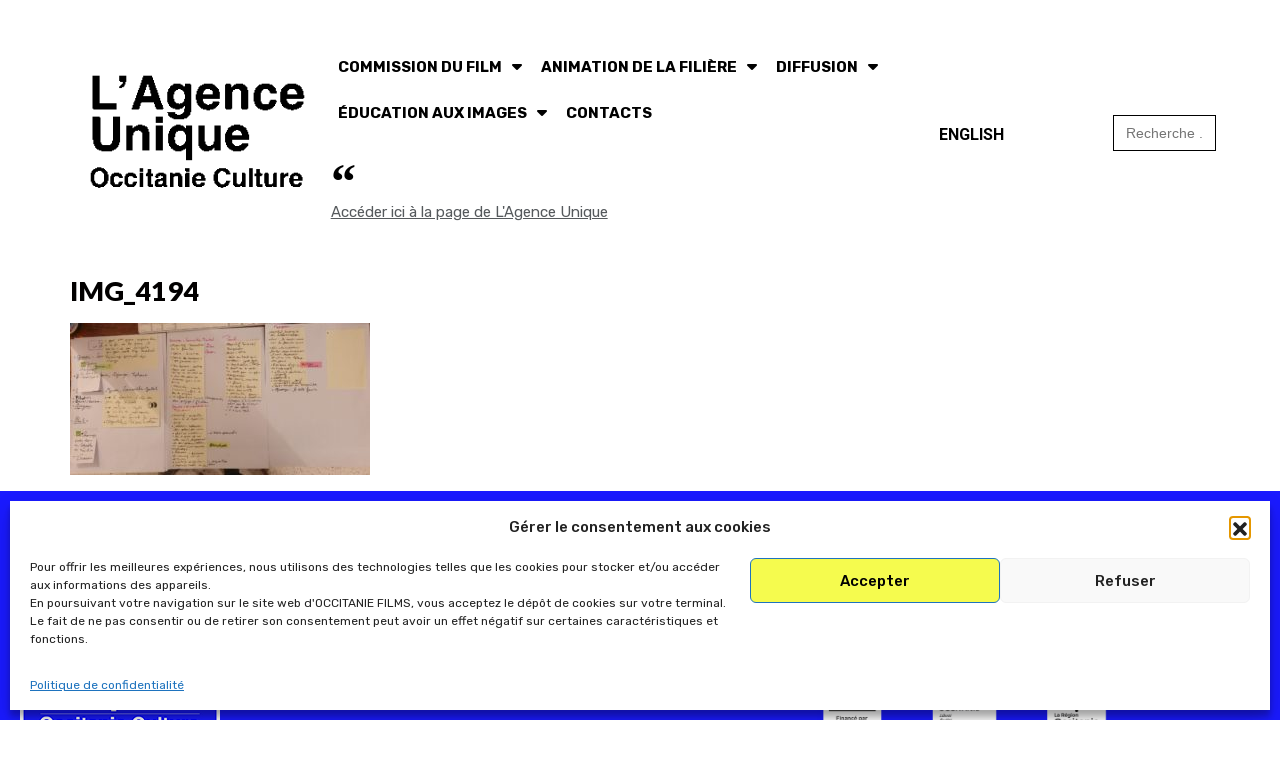

--- FILE ---
content_type: text/css
request_url: https://www.occitanie-films.fr/wp-content/uploads/elementor/css/post-25658.css?ver=1759321002
body_size: 919
content:
.elementor-25658 .elementor-element.elementor-element-6bfc78e0 > .elementor-container{min-height:20px;}.elementor-25658 .elementor-element.elementor-element-6bfc78e0 > .elementor-container:after{content:"";min-height:inherit;}.elementor-25658 .elementor-element.elementor-element-6bfc78e0:not(.elementor-motion-effects-element-type-background), .elementor-25658 .elementor-element.elementor-element-6bfc78e0 > .elementor-motion-effects-container > .elementor-motion-effects-layer{background-color:#FFFFFF;}.elementor-25658 .elementor-element.elementor-element-6bfc78e0{transition:background 0.3s, border 0.3s, border-radius 0.3s, box-shadow 0.3s;padding:0% 5% 0% 5%;}.elementor-25658 .elementor-element.elementor-element-6bfc78e0 > .elementor-background-overlay{transition:background 0.3s, border-radius 0.3s, opacity 0.3s;}.elementor-bc-flex-widget .elementor-25658 .elementor-element.elementor-element-6d180902.elementor-column .elementor-column-wrap{align-items:center;}.elementor-25658 .elementor-element.elementor-element-6d180902.elementor-column.elementor-element[data-element_type="column"] > .elementor-column-wrap.elementor-element-populated > .elementor-widget-wrap{align-content:center;align-items:center;}.elementor-25658 .elementor-element.elementor-element-6d180902 > .elementor-element-populated{padding:0px 0px 0px 0px;}.elementor-25658 .elementor-element.elementor-element-4d231a08{text-align:left;}.elementor-bc-flex-widget .elementor-25658 .elementor-element.elementor-element-63a556f8.elementor-column .elementor-column-wrap{align-items:center;}.elementor-25658 .elementor-element.elementor-element-63a556f8.elementor-column.elementor-element[data-element_type="column"] > .elementor-column-wrap.elementor-element-populated > .elementor-widget-wrap{align-content:center;align-items:center;}.elementor-25658 .elementor-element.elementor-element-63a556f8 > .elementor-element-populated{padding:0px 0px 0px 0px;}.elementor-25658 .elementor-element.elementor-element-21bb9c53 .elementor-menu-toggle{margin-left:auto;background-color:#FFFFFF;font-size:20px;}.elementor-25658 .elementor-element.elementor-element-21bb9c53 .elementor-nav-menu .elementor-item{font-family:"Rubik", Sans-serif;font-size:15px;font-weight:700;}.elementor-25658 .elementor-element.elementor-element-21bb9c53 .elementor-nav-menu--main .elementor-item{color:#000000;padding-left:7px;padding-right:7px;}.elementor-25658 .elementor-element.elementor-element-21bb9c53 .elementor-nav-menu--main .elementor-item:hover,
					.elementor-25658 .elementor-element.elementor-element-21bb9c53 .elementor-nav-menu--main .elementor-item.elementor-item-active,
					.elementor-25658 .elementor-element.elementor-element-21bb9c53 .elementor-nav-menu--main .elementor-item.highlighted,
					.elementor-25658 .elementor-element.elementor-element-21bb9c53 .elementor-nav-menu--main .elementor-item:focus{color:#000000;}.elementor-25658 .elementor-element.elementor-element-21bb9c53 .elementor-nav-menu--main .elementor-item.elementor-item-active{color:#000000;}body:not(.rtl) .elementor-25658 .elementor-element.elementor-element-21bb9c53 .elementor-nav-menu--layout-horizontal .elementor-nav-menu > li:not(:last-child){margin-right:5px;}body.rtl .elementor-25658 .elementor-element.elementor-element-21bb9c53 .elementor-nav-menu--layout-horizontal .elementor-nav-menu > li:not(:last-child){margin-left:5px;}.elementor-25658 .elementor-element.elementor-element-21bb9c53 .elementor-nav-menu--main:not(.elementor-nav-menu--layout-horizontal) .elementor-nav-menu > li:not(:last-child){margin-bottom:5px;}.elementor-25658 .elementor-element.elementor-element-21bb9c53 .elementor-nav-menu--dropdown a, .elementor-25658 .elementor-element.elementor-element-21bb9c53 .elementor-menu-toggle{color:#000000;}.elementor-25658 .elementor-element.elementor-element-21bb9c53 .elementor-nav-menu--dropdown{background-color:#FFFFFF;border-style:dashed;}.elementor-25658 .elementor-element.elementor-element-21bb9c53 .elementor-nav-menu--dropdown a:hover,
					.elementor-25658 .elementor-element.elementor-element-21bb9c53 .elementor-nav-menu--dropdown a.elementor-item-active,
					.elementor-25658 .elementor-element.elementor-element-21bb9c53 .elementor-nav-menu--dropdown a.highlighted,
					.elementor-25658 .elementor-element.elementor-element-21bb9c53 .elementor-menu-toggle:hover{color:#9E9E9E;}.elementor-25658 .elementor-element.elementor-element-21bb9c53 .elementor-nav-menu--dropdown a:hover,
					.elementor-25658 .elementor-element.elementor-element-21bb9c53 .elementor-nav-menu--dropdown a.elementor-item-active,
					.elementor-25658 .elementor-element.elementor-element-21bb9c53 .elementor-nav-menu--dropdown a.highlighted{background-color:#FFFFFF;}.elementor-25658 .elementor-element.elementor-element-21bb9c53 .elementor-nav-menu--dropdown a.elementor-item-active{color:#000000;}.elementor-25658 .elementor-element.elementor-element-21bb9c53 .elementor-nav-menu--dropdown .elementor-item, .elementor-25658 .elementor-element.elementor-element-21bb9c53 .elementor-nav-menu--dropdown  .elementor-sub-item{font-family:"Rubik", Sans-serif;font-size:13px;font-weight:400;text-transform:uppercase;}.elementor-25658 .elementor-element.elementor-element-21bb9c53 .elementor-nav-menu--dropdown li:not(:last-child){border-style:solid;border-color:#E0E0E0;border-bottom-width:0px;}.elementor-25658 .elementor-element.elementor-element-21bb9c53 div.elementor-menu-toggle{color:#000000;}.elementor-25658 .elementor-element.elementor-element-21bb9c53 div.elementor-menu-toggle:hover{color:#000000;}.elementor-25658 .elementor-element.elementor-element-919042b .elementor-blockquote__content{font-size:1em;text-decoration:underline;}.elementor-25658 .elementor-element.elementor-element-919042b .elementor-blockquote__tweet-button{font-size:calc(0.5px * 10);}.elementor-25658 .elementor-element.elementor-element-919042b .elementor-blockquote:before{color:#000000;font-size:calc(0.5px * 100);}.elementor-bc-flex-widget .elementor-25658 .elementor-element.elementor-element-5d2ed3a.elementor-column .elementor-column-wrap{align-items:center;}.elementor-25658 .elementor-element.elementor-element-5d2ed3a.elementor-column.elementor-element[data-element_type="column"] > .elementor-column-wrap.elementor-element-populated > .elementor-widget-wrap{align-content:center;align-items:center;}.elementor-25658 .elementor-element.elementor-element-5d2ed3a > .elementor-element-populated{padding:0px 0px 0px 0px;}.elementor-25658 .elementor-element.elementor-element-67a9009{text-align:left;}.elementor-25658 .elementor-element.elementor-element-67a9009 .elementor-heading-title{font-family:"Roboto", Sans-serif;font-size:16px;font-weight:bold;}.elementor-25658 .elementor-element.elementor-element-67a9009 > .elementor-widget-container{margin:3px 0px 0px 0px;}.elementor-bc-flex-widget .elementor-25658 .elementor-element.elementor-element-a5ec750.elementor-column .elementor-column-wrap{align-items:center;}.elementor-25658 .elementor-element.elementor-element-a5ec750.elementor-column.elementor-element[data-element_type="column"] > .elementor-column-wrap.elementor-element-populated > .elementor-widget-wrap{align-content:center;align-items:center;}.elementor-25658 .elementor-element.elementor-element-a5ec750 > .elementor-element-populated{padding:0px 0px 0px 0px;}@media(max-width:1024px){.elementor-25658 .elementor-element.elementor-element-21bb9c53 .elementor-nav-menu .elementor-item{font-size:14px;}body:not(.rtl) .elementor-25658 .elementor-element.elementor-element-21bb9c53 .elementor-nav-menu--layout-horizontal .elementor-nav-menu > li:not(:last-child){margin-right:0px;}body.rtl .elementor-25658 .elementor-element.elementor-element-21bb9c53 .elementor-nav-menu--layout-horizontal .elementor-nav-menu > li:not(:last-child){margin-left:0px;}.elementor-25658 .elementor-element.elementor-element-21bb9c53 .elementor-nav-menu--main:not(.elementor-nav-menu--layout-horizontal) .elementor-nav-menu > li:not(:last-child){margin-bottom:0px;}}@media(min-width:768px){.elementor-25658 .elementor-element.elementor-element-6d180902{width:23.148%;}.elementor-25658 .elementor-element.elementor-element-63a556f8{width:52.787%;}.elementor-25658 .elementor-element.elementor-element-5d2ed3a{width:15.141%;}.elementor-25658 .elementor-element.elementor-element-a5ec750{width:8.897%;}}@media(max-width:767px){.elementor-25658 .elementor-element.elementor-element-6d180902{width:55%;}.elementor-25658 .elementor-element.elementor-element-63a556f8{width:35%;}.elementor-25658 .elementor-element.elementor-element-21bb9c53 .elementor-nav-menu--dropdown a{padding-top:22px;padding-bottom:22px;}.elementor-25658 .elementor-element.elementor-element-5d2ed3a{width:10%;}.elementor-25658 .elementor-element.elementor-element-a5ec750{width:10%;}}

--- FILE ---
content_type: text/css
request_url: https://www.occitanie-films.fr/wp-content/uploads/elementor/css/post-68860.css?ver=1762778006
body_size: 982
content:
.elementor-68860 .elementor-element.elementor-element-29f28688 > .elementor-container{max-width:1600px;}.elementor-68860 .elementor-element.elementor-element-29f28688:not(.elementor-motion-effects-element-type-background), .elementor-68860 .elementor-element.elementor-element-29f28688 > .elementor-motion-effects-container > .elementor-motion-effects-layer{background-color:#1A1AFF;}.elementor-68860 .elementor-element.elementor-element-29f28688{border-style:solid;border-width:2px 0px 0px 0px;border-color:#FFFFFF;transition:background 0.3s, border 0.3s, border-radius 0.3s, box-shadow 0.3s;margin-top:0px;margin-bottom:0px;padding:100px 20px 100px 20px;}.elementor-68860 .elementor-element.elementor-element-29f28688, .elementor-68860 .elementor-element.elementor-element-29f28688 > .elementor-background-overlay{border-radius:1px 0px 0px 0px;}.elementor-68860 .elementor-element.elementor-element-29f28688 > .elementor-background-overlay{transition:background 0.3s, border-radius 0.3s, opacity 0.3s;}.elementor-68860 .elementor-element.elementor-element-20669d6 > .elementor-column-wrap > .elementor-widget-wrap > .elementor-widget:not(.elementor-widget__width-auto):not(.elementor-widget__width-initial):not(:last-child):not(.elementor-absolute){margin-bottom:0px;}.elementor-68860 .elementor-element.elementor-element-4d8390d9 > .elementor-container{max-width:1600px;}.elementor-68860 .elementor-element.elementor-element-4d8390d9{margin-top:0px;margin-bottom:0px;padding:0px 0px 50px 0px;}.elementor-68860 .elementor-element.elementor-element-72d5dd13 > .elementor-column-wrap > .elementor-widget-wrap > .elementor-widget:not(.elementor-widget__width-auto):not(.elementor-widget__width-initial):not(:last-child):not(.elementor-absolute){margin-bottom:0px;}.elementor-68860 .elementor-element.elementor-element-61ca42d{text-align:left;}.elementor-68860 .elementor-element.elementor-element-61ca42d > .elementor-widget-container{padding:0px 0px 31px 0px;}.elementor-68860 .elementor-element.elementor-element-7048203a{--grid-template-columns:repeat(0, auto);--grid-column-gap:10px;--grid-side-margin:10px;--grid-row-gap:0px;--grid-bottom-margin:0px;}.elementor-68860 .elementor-element.elementor-element-7048203a .elementor-widget-container{justify-content:flex-start;}.elementor-68860 .elementor-element.elementor-element-7048203a .elementor-social-icon{background-color:#FFFFFF;font-size:20px;}.elementor-68860 .elementor-element.elementor-element-7048203a .elementor-social-icon i{color:#1A1AFF;}.elementor-68860 .elementor-element.elementor-element-7048203a .elementor-social-icon svg{fill:#1A1AFF;}.elementor-68860 .elementor-element.elementor-element-7048203a .elementor-social-icon:hover{background-color:#1A1AFF;}.elementor-68860 .elementor-element.elementor-element-7048203a .elementor-social-icon:hover i{color:#FFFFFF;}.elementor-68860 .elementor-element.elementor-element-7048203a .elementor-social-icon:hover svg{fill:#FFFFFF;}.elementor-68860 .elementor-element.elementor-element-7048203a > .elementor-widget-container{margin:0px 0px 18px 0px;}.elementor-68860 .elementor-element.elementor-element-d21c7f3 .elementor-text-editor{text-align:left;}.elementor-68860 .elementor-element.elementor-element-d21c7f3{color:#FFFFFF;font-family:"Helvetica", Sans-serif;font-size:16px;font-weight:400;line-height:1.875em;width:96.511%;max-width:96.511%;}.elementor-68860 .elementor-element.elementor-element-d21c7f3 > .elementor-widget-container{padding:0px 0px 15px 0px;}.elementor-68860 .elementor-element.elementor-element-761fd5aa > .elementor-column-wrap > .elementor-widget-wrap > .elementor-widget:not(.elementor-widget__width-auto):not(.elementor-widget__width-initial):not(:last-child):not(.elementor-absolute){margin-bottom:0px;}.elementor-68860 .elementor-element.elementor-element-1d698b44 .elementor-heading-title{color:#FFFFFF;font-family:"Helvetica", Sans-serif;font-size:25px;font-weight:bold;font-style:normal;line-height:1.125em;letter-spacing:1px;}.elementor-68860 .elementor-element.elementor-element-1d698b44 > .elementor-widget-container{padding:0px 0px 0px 0px;}.elementor-68860 .elementor-element.elementor-element-1d698b44{width:95.907%;max-width:95.907%;}.elementor-68860 .elementor-element.elementor-element-7997d5f0{--divider-border-style:solid;--divider-border-color:#FFFFFF;--divider-border-width:1px;}.elementor-68860 .elementor-element.elementor-element-7997d5f0 .elementor-divider-separator{width:100%;}.elementor-68860 .elementor-element.elementor-element-7997d5f0 .elementor-divider{padding-top:15px;padding-bottom:15px;}.elementor-68860 .elementor-element.elementor-element-412d6a2e{color:#FFFFFF;font-family:"Helvetica", Sans-serif;font-size:16px;font-weight:400;line-height:1.875em;width:96.511%;max-width:96.511%;}.elementor-68860 .elementor-element.elementor-element-412d6a2e > .elementor-widget-container{padding:0px 0px 15px 0px;}.elementor-68860 .elementor-element.elementor-element-bc114ba .elementor-heading-title{color:#FFFFFF;font-family:"Helvetica", Sans-serif;font-size:25px;font-weight:bold;font-style:normal;line-height:1.125em;letter-spacing:1px;}.elementor-68860 .elementor-element.elementor-element-bc114ba > .elementor-widget-container{padding:0px 0px 0px 0px;}.elementor-68860 .elementor-element.elementor-element-bc114ba{width:95.907%;max-width:95.907%;}.elementor-68860 .elementor-element.elementor-element-61857b6{--divider-border-style:solid;--divider-border-color:#FFFFFF;--divider-border-width:1px;}.elementor-68860 .elementor-element.elementor-element-61857b6 .elementor-divider-separator{width:100%;}.elementor-68860 .elementor-element.elementor-element-61857b6 .elementor-divider{padding-top:15px;padding-bottom:15px;}.elementor-68860 .elementor-element.elementor-element-c7dbb49{color:#FFFFFF;font-family:"Helvetica", Sans-serif;font-size:16px;font-weight:400;line-height:1.875em;width:96.511%;max-width:96.511%;}.elementor-68860 .elementor-element.elementor-element-c7dbb49 > .elementor-widget-container{padding:0px 0px 15px 0px;}.elementor-68860 .elementor-element.elementor-element-14f1d54a > .elementor-column-wrap > .elementor-widget-wrap > .elementor-widget:not(.elementor-widget__width-auto):not(.elementor-widget__width-initial):not(:last-child):not(.elementor-absolute){margin-bottom:0px;}.elementor-68860 .elementor-element.elementor-element-180fd1a > .elementor-column-wrap > .elementor-widget-wrap > .elementor-widget:not(.elementor-widget__width-auto):not(.elementor-widget__width-initial):not(:last-child):not(.elementor-absolute){margin-bottom:0px;}.elementor-68860 .elementor-element.elementor-element-74d5c859{text-align:left;width:95.907%;max-width:95.907%;}.elementor-68860 .elementor-element.elementor-element-74d5c859 .elementor-heading-title{color:#FFFFFF;font-family:"Helvetica", Sans-serif;font-size:25px;font-weight:bold;font-style:normal;line-height:1.125em;letter-spacing:1px;}.elementor-68860 .elementor-element.elementor-element-74d5c859 > .elementor-widget-container{padding:0px 0px 0px 0px;}.elementor-68860 .elementor-element.elementor-element-1dc06e88{--divider-border-style:solid;--divider-border-color:#FFFFFF;--divider-border-width:1px;}.elementor-68860 .elementor-element.elementor-element-1dc06e88 .elementor-divider-separator{width:100%;}.elementor-68860 .elementor-element.elementor-element-1dc06e88 .elementor-divider{padding-top:15px;padding-bottom:15px;}.elementor-68860 .elementor-element.elementor-element-775ddebb{margin-top:0px;margin-bottom:025px;padding:0px 0px 0px 0px;}.elementor-68860 .elementor-element.elementor-element-7a4f1f14 > .elementor-column-wrap > .elementor-widget-wrap > .elementor-widget:not(.elementor-widget__width-auto):not(.elementor-widget__width-initial):not(:last-child):not(.elementor-absolute){margin-bottom:0px;}.elementor-68860 .elementor-element.elementor-element-7a4f1f14 > .elementor-element-populated{margin:0px 0px 0px 0px;padding:10px 010px 10px 0px;}@media(min-width:768px){.elementor-68860 .elementor-element.elementor-element-72d5dd13{width:20.938%;}.elementor-68860 .elementor-element.elementor-element-761fd5aa{width:34.779%;}.elementor-68860 .elementor-element.elementor-element-14f1d54a{width:8.57%;}.elementor-68860 .elementor-element.elementor-element-180fd1a{width:35.713%;}}@media(max-width:1024px){.elementor-68860 .elementor-element.elementor-element-29f28688{padding:140px 20px 98px 20px;}.elementor-68860 .elementor-element.elementor-element-4d8390d9{padding:0px 0px 70px 0px;}.elementor-68860 .elementor-element.elementor-element-d21c7f3{font-size:14px;}.elementor-68860 .elementor-element.elementor-element-412d6a2e{font-size:14px;}.elementor-68860 .elementor-element.elementor-element-c7dbb49{font-size:14px;}.elementor-68860 .elementor-element.elementor-element-775ddebb{padding:0px 0px 70px 0px;}}@media(max-width:767px){.elementor-68860 .elementor-element.elementor-element-29f28688{padding:70px 20px 50px 20px;}.elementor-68860 .elementor-element.elementor-element-20669d6 > .elementor-element-populated{padding:0px 0px 30px 0px;}.elementor-68860 .elementor-element.elementor-element-4d8390d9{padding:0px 0px 50px 0px;}.elementor-68860 .elementor-element.elementor-element-72d5dd13 > .elementor-element-populated{padding:0px 0px 30px 0px;}.elementor-68860 .elementor-element.elementor-element-7048203a .elementor-widget-container{justify-content:flex-start;}.elementor-68860 .elementor-element.elementor-element-761fd5aa > .elementor-element-populated{padding:0px 0px 30px 0px;}.elementor-68860 .elementor-element.elementor-element-14f1d54a > .elementor-element-populated{padding:0px 0px 30px 0px;}.elementor-68860 .elementor-element.elementor-element-180fd1a > .elementor-element-populated{padding:0px 0px 0px 0px;}.elementor-68860 .elementor-element.elementor-element-775ddebb{padding:0px 0px 50px 0px;}.elementor-68860 .elementor-element.elementor-element-7a4f1f14 > .elementor-element-populated{padding:0px 0px 30px 0px;}}

--- FILE ---
content_type: text/css
request_url: https://www.occitanie-films.fr/wp-content/themes/hello-theme-child-master/style-occitanie-film-bdd.css?ver=1.0.0
body_size: 4648
content:
:root {
    --jaune: #F5FB4E;
    --rouge: #EA5658;
    --gris: #666;
    --grisclair: #bfbfbf;
}
.arobase::before {
    content: "\000040";
    font-size: inherit !important;
}
.arobase span {
    font-size: 1px;
    font-size: 0.1px;
    text-indent: -999px;
    width: 1px;
    overflow: hidden;
}
.occitanie-film-bdd.annuaire a:hover {
    color:black;
    box-shadow: inset 0 -5px 0 var(--jaune);
    -moz-box-shadow: inset 0 -5px 0 var(--jaune);
    -o-box-shadow: inset 0 -5px 0 var(--jaune);
    -webkit-box-shadow:  inset 0 -5px 0 var(--jaune);
}
.occitanie-film-bdd.catalogue a:hover {
    color:black;
    box-shadow: inset 0 -5px 0 var(--rouge);
    -moz-box-shadow: inset 0 -5px 0 var(--rouge);
    -o-box-shadow: inset 0 -5px 0 var(--rouge);
    -webkit-box-shadow:  inset 0 -5px 0 var(--rouge);
}
.occitanie-film-bdd.annuaire a.bouton,
.occitanie-film-bdd.catalogue a.bouton {
    display:inline-block;
    color:black;
    border : 1px dashed black;
    font-weight: 700;
    text-transform: uppercase;
    padding:10px;
    margin: 10px 10px 10px 0
}
.occitanie-film-bdd.annuaire a.bouton:hover {
    color:black;
    background-color: var(--jaune);
}
.occitanie-film-bdd.catalogue a.bouton:hover {
    color:black;
    background-color: var(--rouge);
}
.occitanie-film-bdd h1,
.occitanie-film-bdd h2,
.occitanie-film-bdd h3,
.occitanie-film-bdd h4 {
    font-family: "Rubik", Sans-serif;
    font-weight: 600;
}
.occitanie-film-bdd .text-right {
    text-align: right!important;
}
.occitanie-film-bdd .text-center {
    text-align: center!important;
}
/*************** BANDEAU ******************/

.occitanie-film-bdd.annuaire section.bandeau {
    background-color:var(--jaune);
    overflow:hidden;
}
.occitanie-film-bdd.catalogue section.bandeau {
    background-color:var(--rouge);
    overflow:hidden;
}
.occitanie-film-bdd section.bandeau .bandeau-row {
    max-width:1600px;
    margin: 0 auto;
    padding: 50px;
}
.occitanie-film-bdd section.bandeau .bandeau-row.avec-carte {
    display: grid;
    grid-template-columns: 1fr 1fr;
    padding: 0 50px;
}
.occitanie-film-bdd section.bandeau .bandeau-row .bandeau-col {
    align-self: center;
}
.occitanie-film-bdd section.bandeau .bandeau-row .bandeau-col.titre {
    max-height: inherit;
    padding:0 25px
}
.occitanie-film-bdd section.bandeau .bandeau-row .bandeau-col.titre h1,
.occitanie-film-bdd section.bandeau .bandeau-row .bandeau-col.titre h2 {
    position:relative;
    color: black;
    font-size: 40px;
    text-transform: uppercase;
    letter-spacing: 1px;
    margin-top:2rem
}
.occitanie-film-bdd section.bandeau .bandeau-row .bandeau-col.titre h1:after,
.occitanie-film-bdd section.bandeau .bandeau-row .bandeau-col.titre h2:after {
    width:25%;
    content: "";
    display: block;
    margin: 26px 0;
    border: 1px dashed black;
}
.occitanie-film-bdd section.bandeau .bandeau-row.avec-carte .bandeau-col.titre h1,
.occitanie-film-bdd section.bandeau .bandeau-row.avec-carte .bandeau-col.titre h2 {
    font-size: 64px;
    line-height:70px;
}
.occitanie-film-bdd section.bandeau .bandeau-row .bandeau-col.carte {
    padding: 25px 50px
}

@media (max-width: 1400px) {
    .occitanie-film-bdd section.bandeau .bandeau-row.avec-carte .bandeau-col.titre h1,
    .occitanie-film-bdd section.bandeau .bandeau-row.avec-carte .bandeau-col.titre h2 {
        font-size: 55px;
    }
}

@media (max-width: 1200px) {
    .occitanie-film-bdd section.bandeau .bandeau-row.avec-carte .bandeau-col.titre {
        padding:0
    }
    .occitanie-film-bdd section.bandeau .bandeau-row.avec-carte .bandeau-col.titre h1,
    .occitanie-film-bdd section.bandeau .bandeau-row.avec-carte .bandeau-col.titre h2 {
        font-size: 45px;
    }
    .occitanie-film-bdd section.bandeau .bandeau-row.avec-carte {
        padding: 0 25px;
    }
}

@media (max-width: 900px) {
    .occitanie-film-bdd section.bandeau .bandeau-row {
        padding: 25px;
    }
    .occitanie-film-bdd section.bandeau .bandeau-row.avec-carte .bandeau-col.titre h1,
    .occitanie-film-bdd section.bandeau .bandeau-row.avec-carte .bandeau-col.titre h2 {
        font-size: 40px;
    }
}

@media (max-width: 750px) {
    .occitanie-film-bdd section.bandeau .bandeau-row.avec-carte .bandeau-col.titre h1,
    .occitanie-film-bdd section.bandeau .bandeau-row.avec-carte .bandeau-col.titre h2 {
        font-size: 30px;
    }
}

@media (max-width: 600px) {
    .occitanie-film-bdd section.bandeau .bandeau-row.avec-carte .bandeau-col.titre h1,
    .occitanie-film-bdd section.bandeau .bandeau-row.avec-carte .bandeau-col.titre h2 {
        font-size: 25px;
    }
}
/******** BANDEAU ANNIMATIONS ********/

.occitanie-film-bdd section.bandeau .bandeau-row .bandeau-col.titre h2 {
    animation-duration: 3s;
    animation-name: titrelidein;
}
@keyframes titrelidein {
    from {
        top: 400px;
    }
    to {
        top: 0px;
    }
}
.occitanie-film-bdd section.bandeau .bandeau-row .bandeau-col.carte img {
    animation-duration: 3s;
    animation-name: carteslidein;
}
@keyframes carteslidein {
    from {
        margin-left: 130%;
    }
    to {
        margin-left: 0%;
    }
}

/*************** PAGE ***************/

.occitanie-film-bdd .page {
    max-width: 1600px;
    padding: 0 50px;
    margin: 40px auto 100px auto;
}

.occitanie-film-bdd .page .contact-equipe {
    font-family: "Raleway", Sans-serif;
    text-transform: uppercase;
    font-size: 1.4vw;
    margin: 0 0 20px 0;
}

.occitanie-film-bdd .page .contact-equipe a {
    font-weight: 800;
    font-size: 1.5vw;
    color:black;
    box-shadow: inset 0 -5px 0 var(--jaune);
    -moz-box-shadow: inset 0 -5px 0 var(--jaune);
    -o-box-shadow: inset 0 -5px 0 var(--jaune);
    -webkit-box-shadow:  inset 0 -5px 0 var(--jaune);
}

.occitanie-film-bdd .page .retour-accueil {
    font-family: "Rubik", Sans-serif;
    text-transform: uppercase;
    font-size: 0.9vw;
    margin: 0 0 20px 0;
}

@media (max-width: 900px) {
    .occitanie-film-bdd .page {
        padding: 0 25px;
    }
}

/*********** MENU GRILLE ************/

.occitanie-film-bdd .page .menu-grille {
    display: grid;
    grid-template-columns: 1fr 1fr 1fr;
    grid-auto-rows: 10vw;
    grid-gap: 15px;
    margin: 50px 0;
}
.occitanie-film-bdd .page .menu-grille a {
    display: flex;
    justify-content: center;
    align-items: center;
    border : 1px dashed black;
    color:black;
    font-family: "Raleway", Sans-serif;
    font-size: 1.6vw;
    font-weight: 800;
    text-transform: uppercase;
    padding:25px;
    text-align: center;
}
.occitanie-film-bdd .page .menu-grille a.actif,
.occitanie-film-bdd .page .menu-grille a:hover {
    color:black;
    background-color:var(--jaune);
}
@media (max-width: 900px) {
    .occitanie-film-bdd .page .menu-grille {
        grid-template-columns: 1fr 1fr;
    }
    .occitanie-film-bdd .page .menu-grille a {
        font-size: 2vw;
    }
}
@media (max-width: 500px) {
    .occitanie-film-bdd .page .menu-grille {
        grid-template-columns: 1fr;
    }
    .occitanie-film-bdd .page .menu-grille a {
        font-size: 3vw;
    }
}

/********* FORMULAIRES *********/

.custom-form *,
.custom-form *::before,
.custom-form *::after {
    box-sizing: border-box;
}
.custom-form-select select {
    appearance: none;
    background-color: transparent;
    border: none;
    padding: 0;
    margin: 0;
    width: 100%;
    font-family: inherit;
    font-size: inherit;
    cursor: inherit;
    line-height: inherit;
    -webkit-appearance: listbox;
    border:none
}
.custom-form-select {
    width: 100%;
    border: 1px dashed black;
    padding: 5px 10px;
    font-size: 20px;
    cursor: pointer;
    line-height: 26px;
    background-color: #fff;
    display: grid;
    grid-template-areas: "select";
    align-items: center;
}

.custom-form-select::after {
    content: "";
    width: 16px;
    height: 10px;
    background-color: black;
    clip-path: polygon(100% 0%, 0 0%, 50% 100%);
}

.custom-form-select select,
.custom-form-select:after {
    grid-area: select;
    justify-self: end;
    border-radius:0;
    text-transform:uppercase;
}
.custom-form-select select.grey {
    color: grey;
}
.custom-form-select select.black {
    color: black;
}

.custom-form input {
    color:black;
    width: 100%;
    border: 1px dashed black;
    padding: 5px 10px;
    font-size: 20px;
    line-height: 26px;
    background-color: #fff;
    text-transform:uppercase;
}
.custom-form input[type="submit"] {
    width:auto;
}
.custom-form-checkbox label {
    display:inline-block;
    padding: 5px 10px;
    font-size: 18px;
    line-height: 26px;
    text-transform:uppercase;
}
.custom-form-checkbox input {
    display:inline-block;
    width:auto;
    vertical-align: middle;
}
.occitanie-film-bdd.annuaire .custom-form input[type="submit"]:hover,
.occitanie-film-bdd.annuaire .custom-form input[type="submit"]:focus {
    color:black;
    background-color: var(--jaune);
    outline: none;
}
.occitanie-film-bdd.catalogue .custom-form input[type="submit"]:hover,
.occitanie-film-bdd.catalogue .custom-form input[type="submit"]:focus {
    color:white;
    background-color: var(--rouge);
    outline: none;
}

/*------------------------------*\
    FORMS CHECKBOX & RADIO
\*------------------------------*/

/* The container */
.custom-form .checkbox-container,
.custom-form .radio-container {
    display: inline-block;
    position: relative;
    padding: 2px 0 2px 30px;
    margin: 0px 5px;
    cursor: pointer;
    font-size: 16px;
    -webkit-user-select: none;
    -moz-user-select: none;
    -ms-user-select: none;
    user-select: none;
}

/* Hide the browser's default checkbox */
.custom-form .checkbox-container input,
.custom-form .radio-container input {
    position: absolute;
    opacity: 0;
    cursor: pointer;
    height: 0;
    width: 0;
}

/* Create a custom checkbox */
.custom-form .checkbox-custom {
    position: absolute;
    top:4px;
    left: 0;
    height: 20px;
    width: 20px;
    background-color: white;
    border: 1px solid black;
}

/* On mouse-over, add a grey background color */
.custom-form .checkbox-container:hover input ~ .checkbox-custom {
    background-color: black;
}
.occitanie-film-bdd.annuaire .custom-form .checkbox-container:hover input ~ .checkbox-custom {
    background-color: var(--jaune);
}
.occitanie-film-bdd.catalogue .custom-form .checkbox-container:hover input ~ .checkbox-custom {
    background-color: var(--rouge);
}


/* When the checkbox is checked, add a blue background */
.custom-form .checkbox-container input:checked ~ .checkbox-custom {
    background-color: white;
}

/* Create the checkmark/indicator (hidden when not checked) */
.custom-form .checkbox-custom:after {
    content: "";
    position: absolute;
    display: none;
}

/* Show the checkmark when checked */
.custom-form .checkbox-container input:checked ~ .checkbox-custom:after {
    display: block;
}

/* Style the checkmark/indicator */
.custom-form .checkbox-container .checkbox-custom:after {
    left: 7px;
    top: 3px;
    width: 5px;
    height: 10px;
    border: solid black;
    border-width: 0 3px 3px 0;
    -webkit-transform: rotate(45deg);
    -ms-transform: rotate(45deg);
    transform: rotate(45deg);
}

/* Create a custom radio button */
.custom-form .radio-custom {
    position: absolute;
    top:4px;
    left: 0;
    height: 20px;
    width: 20px;
    background-color: white;
    border-radius: 50%;
    border: 1px solid black;
}

/* On mouse-over, add a grey background color */
.custom-form .radio-container:hover input ~ .radio-custom {
    background-color: var(--orange);
}

/* When the radio button is checked, add a blue background */
.custom-form .radio-container input:checked ~ .radio-custom {
    background-color: white;
}

/* Create the indicator (the dot/circle - hidden when not checked) */
.custom-form .radio-custom:after {
    content: "";
    position: absolute;
    display: none;
}

/* Show the indicator (dot/circle) when checked */
.custom-form .radio-container input:checked ~ .radio-custom:after {
    display: block;
}

/* Style the indicator (dot/circle) */
.custom-form .radio-container .radio-custom:after {
    top: 5px;
    left: 5px;
    width: 8px;
    height: 8px;
    border-radius: 50%;
    background: black;
}

/************ MENU LATERAL ***********/

.occitanie-film-bdd .page .page-avec-menu {
    display: grid;
    grid-template-columns: 425px 1fr;
    grid-gap: 75px;
}
.occitanie-film-bdd .page .page-avec-menu .menu-marge .entete {
    color: black;
    font-family: "Rubik", Sans-serif;
    font-size: 18px;
    font-weight: 600;
}
.occitanie-film-bdd .page .page-avec-menu .menu-marge .entete.margintop {
    margin-top:35px
}
.occitanie-film-bdd .page .page-avec-menu .menu-marge .custom-form-select {
    margin-top:20px;
    background-color: var(--jaune);
    font-size: 16px;
    line-height: 22px;
    padding: 5px 10px 5px 5px;
}
.occitanie-film-bdd .page .page-avec-menu .menu-marge .custom-form input {
    margin-top:10px;
    font-size: 16px;
    line-height: 22px;
    padding: 5px 10px 5px 5px;
}
.occitanie-film-bdd .page .page-avec-menu .menu-marge .titre a.close {
    float:right;
    width:16px;
    height:16px;
    position:relative;
    top:12px;
    right:10px
}
.occitanie-film-bdd .page .page-avec-menu .menu-marge .titre a.close:before,
.occitanie-film-bdd .page .page-avec-menu .menu-marge .titre a.close:after {
    content:'';
    position:absolute;
    width:16px;
    height:3px;
    background-color:black;
    top:5px;
}
.occitanie-film-bdd .page .page-avec-menu .menu-marge a.close:before {
    -webkit-transform:rotate(45deg);
    -moz-transform:rotate(45deg);
    transform:rotate(45deg);
}
.occitanie-film-bdd .page .page-avec-menu .menu-marge a.close:after {
    -webkit-transform:rotate(-45deg);
    -moz-transform:rotate(-45deg);
    transform:rotate(-45deg);
}
.occitanie-film-bdd .page .page-avec-menu .menu-marge a.close:hover:before,
.occitanie-film-bdd .page .page-avec-menu .menu-marge a.close:hover:after {
    -webkit-transform:rotate(0deg);
    -moz-transform:rotate(0deg);
    transform:rotate(0deg);
    transition: all 0.1s ease-in-out 0s;
}
.occitanie-film-bdd .page .page-avec-menu .menu-marge .titre h1,
.occitanie-film-bdd .page .page-avec-menu .menu-marge .titre h2 {
    color: black;
    font-family: "Rubik", Sans-serif;
    font-size: 16px;
    font-weight: 600;
    line-height: 16px;
    text-align:left;
    text-transform:uppercase;
    margin: 25px 0;
    border-bottom:none;
}
.occitanie-film-bdd .page .page-avec-menu .menu-marge .titre.actif {
    background-color:var(--jaune);
}
.occitanie-film-bdd .page .page-avec-menu .menu-marge .titre.actif h1,
.occitanie-film-bdd .page .page-avec-menu .menu-marge .titre.actif h2 {
    padding: 12px 35px 10px 10px
}
.occitanie-film-bdd .page .page-avec-menu .menu-marge .titre.margin-top {
    margin-top:40px
}
.occitanie-film-bdd .page .page-avec-menu .menu-marge .menu h1,
.occitanie-film-bdd .page .page-avec-menu .menu-marge .menu h3 {
    color: black;
    font-family: "Rubik", Sans-serif;
    font-size: 13px;
    font-weight: 400;
    line-height: 13px;
    text-align:left;
    text-transform:uppercase;
    margin: 20px 0 20px 15px;
    border-bottom:none;
}
.occitanie-film-bdd .page .page-avec-menu .menu-marge .menu h1,
.occitanie-film-bdd .page .page-avec-menu .menu-marge .menu h3.actif {
    font-weight: 700;
}
.occitanie-film-bdd .page .page-avec-menu .menu-marge .menu h1 a:hover,
.occitanie-film-bdd .page .page-avec-menu .menu-marge .menu h3 a:hover  {
    color: black;
}
.occitanie-film-bdd .page .page-avec-menu .menu-marge .menu h1 span,
.occitanie-film-bdd .page .page-avec-menu .menu-marge .menu h3 span  {
    margin-right:10px
}
.occitanie-film-bdd .page .page-avec-menu .menu-marge .menu h1 span.actif,
.occitanie-film-bdd .page .page-avec-menu .menu-marge .menu h3.actif span.actif {
    box-shadow: inset 0 -5px 0 var(--jaune);
    -moz-box-shadow: inset 0 -5px 0 var(--jaune);
    -o-box-shadow: inset 0 -5px 0 var(--jaune);
    -webkit-box-shadow:  inset 0 -5px 0 var(--jaune);
}
.occitanie-film-bdd .page .page-avec-menu .menu-marge .sous-menu h1,
.occitanie-film-bdd .page .page-avec-menu .menu-marge .sous-menu h4 {
    color: black;
    font-family: "Rubik", Sans-serif;
    font-size: 13px;
    font-weight: 400;
    line-height: 13px;
    text-align:left;
    text-transform:uppercase;
    margin: 20px 0 20px 35px;
    border-bottom:none;
}
.occitanie-film-bdd .page .page-avec-menu .menu-marge .sous-menu h1 {
    font-weight: 700;
}
.occitanie-film-bdd .page .page-avec-menu .menu-marge .sous-menu h1 a:hover,
.occitanie-film-bdd .page .page-avec-menu .menu-marge .sous-menu h4 a:hover  {
    color: black;
    border-bottom: 3px solid var(--jaune);
}
.occitanie-film-bdd .page .page-avec-menu .menu-marge .sous-menu h1 span,
.occitanie-film-bdd .page .page-avec-menu .menu-marge .sous-menu h4 span  {
    margin-right:10px
}

.occitanie-film-bdd .page .page-avec-menu .menu-marge .menu a.close {
    width:12px;
    height:12px;
    position:relative;
    top:-3px
}
.occitanie-film-bdd .page .page-avec-menu .menu-marge .menu a.close:before,
.occitanie-film-bdd .page .page-avec-menu .menu-marge .menu a.close:after {
    content:'';
    position:absolute;
    width:12px;
    height:3px;
    background-color:black;
    top:8px;
}
.occitanie-film-bdd .page .page-avec-menu .menu-marge .menu.annee {
    margin: 20px 0 20px 5px;
}
.occitanie-film-bdd .page .page-avec-menu .menu-marge .menu.annee a {
    display:inline-block;
    width:60px;
    text-align: center;
    align-items: center;
    font-size: 13px;
    line-height: 13px;
    font-weight: 400;
    border : 1px dashed black;
    padding: 5px;
    margin: 0 0 15px 15px
}
.occitanie-film-bdd .page .page-avec-menu .menu-marge .menu.annee a:hover,
.occitanie-film-bdd .page .page-avec-menu .menu-marge .menu.annee a.actif {
    color:black;
    background-color: var(--jaune);
    box-shadow: none;
    -moz-box-shadow: none;
    -o-box-shadow: none;
    -webkit-box-shadow: none;
}

.occitanie-film-bdd .page .page-avec-menu .menu-marge .mobile {
    display:none
}
@media (max-width: 1500px) {
    .occitanie-film-bdd .page .page-avec-menu {
        grid-template-columns: 375px 1fr;
    }
}
@media (max-width: 1200px) {
    .occitanie-film-bdd .page .page-avec-menu {
        grid-template-columns: 300px 1fr;
        grid-gap: 40px;
    }
}
@media (max-width: 950px) {
    .occitanie-film-bdd .page .page-avec-menu {
        grid-template-columns: 285px 1fr;
        grid-gap: 25px;
    }
    .occitanie-film-bdd .page .page-avec-menu .menu-marge .titre h1,
    .occitanie-film-bdd .page .page-avec-menu .menu-marge .titre h2 {
        font-size: 14px;
    }
}

@media (max-width: 750px) {
    .occitanie-film-bdd .page .page-avec-menu {
        grid-template-columns: 1fr;
    }
    .occitanie-film-bdd .page .page-avec-menu .menu-marge .titre.margin-top {
        margin-top:10px
    }
    .occitanie-film-bdd .page .page-avec-menu .menu-marge .no-mobile {
        display:none
    }
    .occitanie-film-bdd .page .page-avec-menu .menu-marge .mobile {
        display:block;
    }
    .occitanie-film-bdd .page .page-avec-menu .page-contenu {
        margin-top:40px
    }
}

/******* CONTENUS *******/

.occitanie-film-bdd .page .page-avec-menu .page-contenu h3 {
    font-family: "Rubik", Sans-serif;
    font-size: 20px;
    font-weight: 400;
}

.occitanie-film-bdd.annuaire .page h3.fondcouleur {
    background-color:var(--jaune);
    padding:25px
}
.occitanie-film-bdd.catalogue .page h3.fondcouleur {
    background-color:var(--rouge);
    padding:25px
}

.occitanie-film-bdd div.icone-dans-marge {
    display: grid;
    grid-template-columns: 32px 1fr;
    grid-gap: 10px;
    margin-bottom:15px
}
.occitanie-film-bdd div.icone-dans-marge p {
    margin-top:6px
}
.occitanie-film-bdd div.icone-dans-marge p:first-child {
    margin-top:0
}
.occitanie-film-bdd p i.fa,
.occitanie-film-bdd p i.far,
.occitanie-film-bdd p i.fas {
    font-size: 18px;
    line-height: 28px;
    display: inline-block;
    text-align:center;
    vertical-align:middle;
    width: 32px;
    height:32px;
    border:2px solid black;
    border-radius:16px;
    margin-right:10px
}

/*********** MENU PREV NEXT ***********/

.occitanie-film-bdd.annuaire .page .PrevNext {
    margin-top: 100px;
    display:grid;
    grid-template-columns: 1fr 1fr 1fr;
}
.occitanie-film-bdd.annuaire .page .PrevNext :nth-child(2) {
    text-align:center;
}
.occitanie-film-bdd.annuaire .page .PrevNext :nth-child(3) {
    text-align:right;
}
.occitanie-film-bdd.catalogue .page .PrevNext {
    text-align:center;
    margin: 50px 0
}

/************* PAGINATION *************/

.nav-pages {
    margin: 60px 0;
    text-align: center;
}
.nav-pages ul {
    padding: 0;
    margin: 0 0 20px 0;
}
.nav-pages ul li {
    font-weight: 600;
    display: inline;
    list-style-type: none;
    padding: 0;
}
.nav-pages ul li a {
    color: black;
    font-weight: 600;
    display: inline;
    list-style-type: none;
    padding: 2px 5px;
    text-decoration: none;
    box-shadow: none;
    -moz-box-shadow: none;
    -o-box-shadow: none;
    -webkit-box-shadow: none;
}
.occitanie-film-bdd.annuaire .nav-pages ul li a:hover {
    color: black;
    text-decoration: none;
    box-shadow: none;
    -moz-box-shadow: none;
    -o-box-shadow: none;
    -webkit-box-shadow: none;
}
.occitanie-film-bdd.annuaire .nav-pages ul li a.actif {
    font-weight: 600;
    text-decoration: none;
    color: black;
}
.occitanie-film-bdd.annuaire .nav-pages ul li a:hover {
    background-color: var(--jaune);
}
.occitanie-film-bdd.annuaire .nav-pages ul li a.actif {
    background-color: var(--jaune);
}
.occitanie-film-bdd.catalogue .nav-pages ul li a:hover {
    color:white;
    background-color: var(--rouge);
}
.occitanie-film-bdd.catalogue .nav-pages ul li a.actif {
    color:white;
    background-color: var(--rouge);
}

.occitanie-film-bdd.annuaire .nav-pages ul li a.disabled,
.occitanie-film-bdd.catalogue .nav-pages ul li a.disabled {
    cursor: default;
    color: var(--grisclair);
}
.occitanie-film-bdd.annuaire .nav-pages ul li a.disabled:hover,
.occitanie-film-bdd.catalogue .nav-pages ul li a.disabled:hover {
    color: var(--grisclair);
    background-color: transparent;
    box-shadow: none;
    -moz-box-shadow: none;
    -o-box-shadow: none;
    -webkit-box-shadow: none;
}
.nav-pages p {
    font-size: 16px;
    font-weight:600
}

/*********  CAROUSEL *********/

.carousel {
    width:100%;
}

/*********  GALLERY *********/

.photos-gallery {
    grid-gap: 10px;
    display: grid;
    grid-template-columns: repeat(4, 1fr);
    position: relative;
    width: 100%;
    margin: 10px 0
}
.photos-gallery * {
    box-sizing: border-box;
}
.photos-gallery .photos-gallery-item {
    position: relative;
}
.photos-gallery .photos-gallery-item a {
    display: block;
    height: 100%;
    overflow: hidden;
    padding-bottom: 100%;
    position: relative;
    width: 100%;
}
.photos-gallery .photos-gallery-item img {
    height: 100%;
    left: 0;
    object-fit: contain;
    background-color: black;
    position: absolute;
    top: 0;
    width: 100%;
}
.photos-gallery figure {
    display: block;
    margin-block-start: 1em;
    margin-block-end: 1em;
    margin-inline-start: 40px;
    margin-inline-end: 40px;
    unicode-bidi: isolate;
}
.photos-gallery figure {
    display: block;
    margin: 0;
    padding: 0;
}

/******* VIDEO CONTAINER ********/

div.video-content iframe {
    position: absolute;
    top: 0;
    left: 0;
    width: 100%;
    height: 100%;
}
div.video-content {
    position: relative;
    width:100%;
    padding-bottom: 56.25%;
    padding-top: 0px; height: 0; overflow: hidden;
    margin: 0 0 14px 0;
}
div.video-container {
    position: relative;
    width:100%;
    margin: 0 0 30px 0;
}

div.video-container div.video-content {
    margin:0
}

/******* ANNUAIRE RESULTAT DE RECHERCHE GRILLE *******/

.occitanie-film-bdd.annuaire .page .page-avec-menu .page-contenu .resultat-recheche-grille {
    display: grid;
    grid-template-columns: 1fr 1fr 1fr 1fr;
    grid-gap: 25px;
}
.occitanie-film-bdd.annuaire .page .page-avec-menu .page-contenu .resultat-recheche-grille .resultat-recheche-item {
    overflow: hidden;
}
.occitanie-film-bdd.annuaire .page .page-avec-menu .page-contenu .resultat-recheche-grille .resultat-recheche-item:hover {
    box-shadow: none;
    -moz-box-shadow: none;
    -o-box-shadow: none;
    -webkit-box-shadow: none;
}
.occitanie-film-bdd.annuaire .page .page-avec-menu .page-contenu .resultat-recheche-grille .resultat-recheche-item .resultat-recheche-item-image {
    background-size:cover;
    background-position:center;
    background-color: white;
    -webkit-box-shadow: 0px 0px 125px -75px rgba(0,0,0,0.2) inset;
    -moz-shadow: 0px 0px 125px -75px rgba(0,0,0,0.2) inset;
    box-shadow: 0px 0px 125px -75px rgba(0,0,0,0.2) inset;
    display: flex;
    justify-content: center;
    align-items: center;
    transition: 1s all;
    cursor:pointer;
}
.occitanie-film-bdd.annuaire .page .page-avec-menu .page-contenu .resultat-recheche-grille .resultat-recheche-item .resultat-recheche-item-image:hover {
    transform: scale(1.1);
}
.occitanie-film-bdd.annuaire .page .page-avec-menu .page-contenu .resultat-recheche-grille .resultat-recheche-item .resultat-recheche-item-image::before {
    content: "";
    padding-bottom: 100%;
    display: inline-block;
    vertical-align: top;
}
.occitanie-film-bdd.annuaire .page .page-avec-menu .page-contenu .resultat-recheche-grille .resultat-recheche-item.contact .resultat-recheche-item-image {
    /* background-image:url("//www.occitanie-films.net/fiches/contact.png"); */
}
.occitanie-film-bdd.annuaire .page .page-avec-menu .page-contenu .resultat-recheche-grille .resultat-recheche-item.structure .resultat-recheche-item-image {
    /* background-image:url("//www.occitanie-films.net/fiches/structure.png"); */
    background-size:contain;
    background-repeat:no-repeat;
}
.occitanie-film-bdd.annuaire .page .page-avec-menu .page-contenu .resultat-recheche-grille .resultat-recheche-item.contact .resultat-recheche-item-content {
    display: flex;
    justify-content: center;
    align-items: center;
    width: 100%;
    transition: 1s all;
}
.occitanie-film-bdd.annuaire .page .page-avec-menu .page-contenu .resultat-recheche-grille .resultat-recheche-item.contact .resultat-recheche-item-content::before {
    content: "";
    padding-bottom: 100%;
    display: inline-block;
    vertical-align: top;
}
.occitanie-film-bdd.annuaire .page .page-avec-menu .page-contenu .resultat-recheche-grille .resultat-recheche-item .resultat-recheche-item-content h4 {
    color: white;
    font-family: "Roboto", Sans-serif;
    font-size: 15px;
    font-weight: 600;
    text-transform: uppercase;
    text-align:center;
    margin: 60% 5% 5% 5%
}
.occitanie-film-bdd.annuaire .page .page-avec-menu .page-contenu .resultat-recheche-grille .resultat-recheche-item .resultat-recheche-item-content h4.sans-image {
    color: black;
}
.occitanie-film-bdd.annuaire .page .page-avec-menu .page-contenu .resultat-recheche-grille .resultat-recheche-item .resultat-recheche-item-content h4 span.metier {
    font-size: 12px;
}

.occitanie-film-bdd.annuaire .page .page-avec-menu .page-contenu .resultat-recheche-grille .resultat-recheche-item.structure .resultat-recheche-item-content h4 {
    color: black;
    font-size: 18px;
    margin: 0 5%
}
@media (max-width: 1250px) {
    .occitanie-film-bdd.annuaire .page .page-avec-menu .page-contenu .resultat-recheche-grille {
        grid-template-columns: 1fr 1fr 1fr;
    }
}
@media (max-width: 950px) {
    .occitanie-film-bdd.annuaire .page .page-avec-menu .page-contenu .resultat-recheche-grille {
        grid-template-columns: 1fr 1fr;
    }
}
@media (max-width: 490px) {
    .occitanie-film-bdd.annuaire .page .page-avec-menu .page-contenu .resultat-recheche-grille {
        grid-template-columns: 1fr;
    }
}

/*********** ANNUAIRE FICHES **************/

.occitanie-film-bdd.annuaire .page .page-avec-menu .page-contenu .fiche {
    display: grid;
    grid-template-columns: minmax(0,0.8fr) 1fr;
    grid-gap: 75px;
}
.occitanie-film-bdd.annuaire .page .page-avec-menu .page-contenu .fiche h1 {
    font-size:28px;
    line-height:24px;
    border : none;
    text-align : left;
    text-transform: uppercase;
    margin: 0 0 10px 0
}
.occitanie-film-bdd.annuaire .page .page-avec-menu .page-contenu .fiche h2.metier,
.occitanie-film-bdd.annuaire .page .page-avec-menu .page-contenu .fiche h2.activite {
    font-size:18px;
    line-height:16px;
    font-weight: 400;
    border : none;
    text-align : left;
    text-transform: uppercase;
    margin: 0 0 10px 0
}
.occitanie-film-bdd.annuaire .page .page-avec-menu .page-contenu .fiche h2 {
    font-size:20px;
    line-height:20px;
    text-transform: uppercase;
    margin: 50px 0 30px 0
}
.occitanie-film-bdd.annuaire .page .page-avec-menu .page-contenu .fiche h2 a:hover {
    color:black;
    box-shadow: inset 0 -5px 0 var(--jaune);
    -moz-box-shadow: inset 0 -5px 0 var(--jaune);
    -o-box-shadow: inset 0 -5px 0 var(--jaune);
    -webkit-box-shadow:  inset 0 -5px 0 var(--jaune);
}
.occitanie-film-bdd.annuaire .page .page-avec-menu .page-contenu .fiche h2.activite span:first-child {
    padding-left: 0 ;
}
.occitanie-film-bdd.annuaire .page .page-avec-menu .page-contenu .fiche h2.activite span:last-child {
    padding-right: 0 ;
    border-right:none
}
.occitanie-film-bdd.annuaire .page .page-avec-menu .page-contenu .fiche p {
    font-size: 14px;
    margin-bottom:15px
}
.occitanie-film-bdd.annuaire .page .page-avec-menu .page-contenu .fiche p a:hover {
    color:black;
    box-shadow: inset 0 -5px 0 var(--jaune);
    -moz-box-shadow: inset 0 -5px 0 var(--jaune);
    -o-box-shadow: inset 0 -5px 0 var(--jaune);
    -webkit-box-shadow:  inset 0 -5px 0 var(--jaune);
}

.occitanie-film-bdd.annuaire .page .page-avec-menu .page-contenu .fiche .coord {
    margin: 40px 0 0 0
}
.occitanie-film-bdd.annuaire .page .page-avec-menu .page-contenu .fiche .films .titre {
    margin: 0 10px 0 0
}
.occitanie-film-bdd.annuaire .page .page-avec-menu .page-contenu .fiche .films .annee {
    display:inline-block
}
.occitanie-film-bdd.annuaire .page .page-avec-menu .page-contenu .fiche .films .poste {
    display:block;
    color:var(--gris);
}

.occitanie-film-bdd.annuaire .page .page-avec-menu .page-contenu .carousel {
    margin-top:25px
}

@media (max-width: 1240px) {
    .occitanie-film-bdd.annuaire .page .page-avec-menu .page-contenu .fiche {
        grid-template-columns: 1fr;
        grid-gap: 25px;
    }
}

/*********  CATALOGUE FORMULAIRE *********/

.cataloge-form-grid {
    display:grid;
    grid-template-columns: 1fr 1fr 1fr;
    grid-gap:25px;
    margin-bottom:25px;
}
.cataloge-form-grid .custom-form-submit {
    text-align:right;
}
@media (max-width: 1100px) {
    .cataloge-form-grid {
        grid-template-columns: 1fr 1fr;
    }
    .cataloge-form-grid .custom-form-submit {
        text-align:left;
    }
}
@media (max-width: 750px) {
    .cataloge-form-grid {
        grid-template-columns: 1fr;
    }
}

.catalogue-formulaire {
    margin-bottom:50px
}

/******* CATALOGUE RESULTAT DE RECHERCHE GRILLE *******/

.occitanie-film-bdd.catalogue .page .resultat-recheche-grille {
    display: grid;
    grid-template-columns: 1fr 1fr 1fr 1fr 1fr;
    grid-gap: 50px;
}
@media (max-width: 1240px) {
    .occitanie-film-bdd.catalogue .page .resultat-recheche-grille {
        grid-template-columns: 1fr 1fr 1fr;
    }
}
@media (max-width: 750px) {
    .occitanie-film-bdd.catalogue .page .resultat-recheche-grille {
        grid-template-columns: 1fr 1fr;
    }
}
@media (max-width: 480px) {
    .occitanie-film-bdd.catalogue .page .resultat-recheche-grille {
        grid-template-columns: 1fr;
    }
}

.occitanie-film-bdd.catalogue .page .resultat-recheche-grille .film h3 {
    color:black;
    font-size:16px;
}

.occitanie-film-bdd.catalogue .page .resultat-recheche-grille .film h3:after {
    width:75%;
    content: "";
    display: block;
    margin: 10px 0;
    border: 1px dashed black;
}

.occitanie-film-bdd.catalogue .page .resultat-recheche-grille .film h4,
.occitanie-film-bdd.catalogue .page .resultat-recheche-grille .film p {
    color:black;
    font-size:14px;
    margin-bottom:5px
}
.occitanie-film-bdd.catalogue .page .resultat-recheche-grille .film a.bouton {
    font-size:14px;
    margin: 20px 0;
    padding: 5px 8px
}

/********* CATALOGUE FICHES  ***********/

.occitanie-film-bdd.catalogue .page .fiche .fiche-entete {
    margin:0 0 75px 0
}
.occitanie-film-bdd.catalogue .page .fiche .fiche-entete h1 {
    font-size:40px;
    margin: 0 0 5px 0
}
.occitanie-film-bdd.catalogue .page .fiche .fiche-entete h2 {
    font-size:25px;
    margin: 0 0 5px 0
}
.occitanie-film-bdd.catalogue .page .fiche .fiche-entete h3 {
    font-size:18px;
    margin:0
}
.occitanie-film-bdd.catalogue .page .fiche .fiche-contenu {
    display: grid;
    grid-template-columns: minmax(0,0.8fr) 1.2fr 300px;
    column-gap: 75px;
    grid-template-areas:
            "affiche infos equipe"
            "docus infos equipe";
    grid-template-rows: minmax(0, max-content) 1fr;
    row-gap: 0;
}
@media (max-width: 1150px) {
    .occitanie-film-bdd.catalogue .page .fiche .fiche-contenu {
        grid-template-columns: minmax(0,.8fr) 275px;
        column-gap: 50px;
        grid-template-areas:
            "affiche equipe"
            "infos equipe"
            "docus equipe";
    }
}
@media (max-width: 725px) {
    .occitanie-film-bdd.catalogue .page .fiche .fiche-contenu {
        grid-template-columns: minmax(0,.8fr);
        grid-template-areas:
            "affiche"
            "infos"
            "docus"
            "equipe";
    }
}
.occitanie-film-bdd.catalogue .page .fiche .fiche-contenu .area-affiche{
    grid-area: affiche;
}
.occitanie-film-bdd.catalogue .page .fiche .fiche-contenu .area-docus{
    grid-area: docus;
}
.occitanie-film-bdd.catalogue .page .fiche .fiche-contenu .area-infos{
    grid-area: infos;
}
.occitanie-film-bdd.catalogue .page .fiche .fiche-contenu .area-equipe {
    grid-area: equipe;
}
.occitanie-film-bdd.catalogue .page .fiche .fiche-contenu .fiche-item {
    margin:0 0 75px 0
}

.occitanie-film-bdd.catalogue .page .fiche .fiche-contenu .area-equipe .fiche-item {
    background-color:var(--rouge);
    padding:35px
}

.occitanie-film-bdd.catalogue .page .fiche .fiche-contenu h2 {
    font-size:28px;
    line-height:28px;
    margin:0
}
.occitanie-film-bdd.catalogue .page .fiche .fiche-contenu .area-equipe h2 {
    font-size:18px;
    line-height:18px;
}
.occitanie-film-bdd.catalogue .page .fiche .fiche-contenu .area-equipe h3 {
    font-size:15px;
    line-height:15px;
    margin-bottom:10px;
}
.occitanie-film-bdd.catalogue .page .fiche .fiche-contenu p {
    margin-bottom:10px
}
.occitanie-film-bdd.catalogue .page .fiche .fiche-contenu .area-equipe p {
    margin-bottom:0px;
}
.occitanie-film-bdd.catalogue .page .fiche .fiche-contenu p.legende {
    color:var(--gris);
    font-size: 12px;
    font-style: italic;
    text-align:right
}

.occitanie-film-bdd.catalogue .page .fiche .fiche-contenu .area-affiche p.legende {
    text-align:left
}
.occitanie-film-bdd.catalogue .page .fiche .fiche-contenu .area-equipe p a {
    text-decoration:underline;
}
.occitanie-film-bdd.catalogue .page .fiche .fiche-contenu .separateur {
    border-top: 1px dotted black;
    margin: 30px 0
}